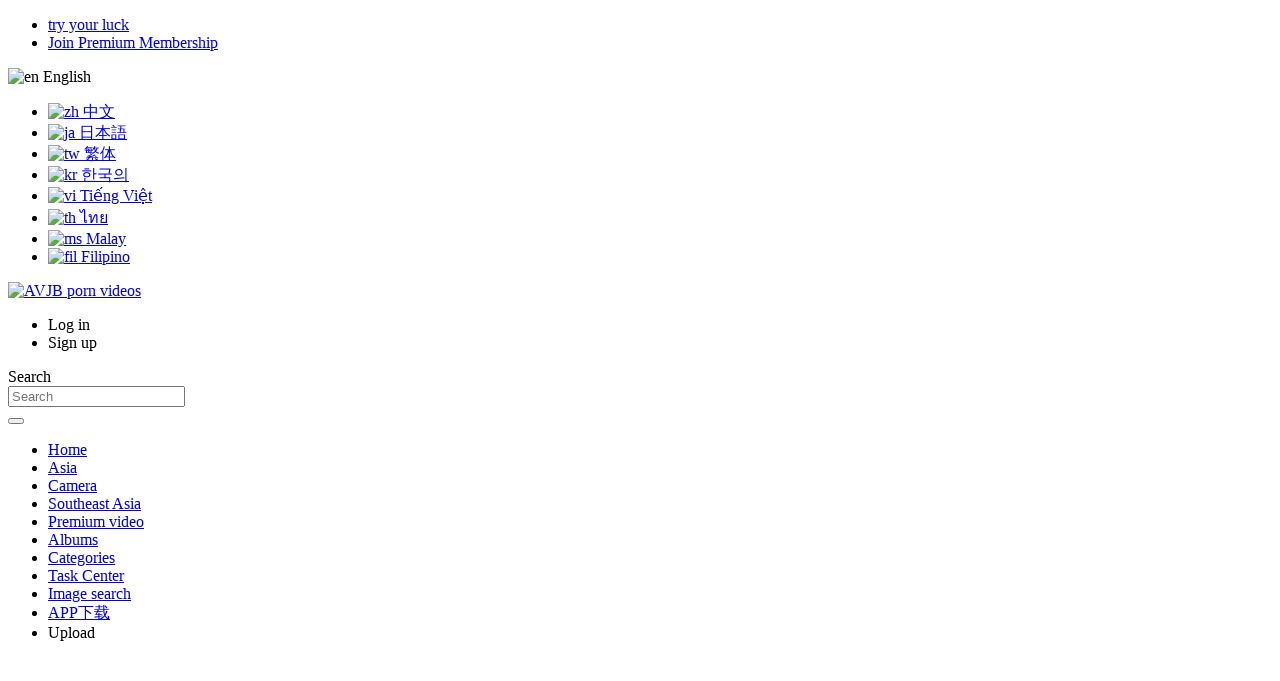

--- FILE ---
content_type: text/html; charset=utf-8
request_url: https://avjb.com/en/tags/ae2e3db28cb4b6d49cd359af76020e99/
body_size: 12543
content:
<!DOCTYPE html>
<html lang="en" prefix="og: http://ogp.me/ns# video: http://ogp.me/ns#video">
<head>
	<title>Videos Tagged with lover</title>
	<meta http-equiv="Content-Type" content="text/html; charset=utf-8"/>
	<meta name="description" content="Lover videos,AVJB has the most complete adult movie library in Asia. Come to AVJB and watch free adult movies."/>
	<meta name="keywords" content="lover ，free porn，porn，porn videos"/>
	<meta content="width=device-width, initial-scale=1.0, maximum-scale=5" name="viewport">
    <meta http-equiv="Cache-Control" content="no-transform" />
    <meta http-equiv="Cache-Control" content="no-siteapp" />
	<link rel="icon" href="/favicon.ico" type="image/x-icon"/>
	<link rel="shortcut icon" href="/favicon.ico" type="image/x-icon"/> 
    <link rel="dns-prefetch" href="https://dm2.avstatic.com/">
<link rel="preconnect" href="https://dm2.avstatic.com">
 <link rel="dns-prefetch" href="https://lvb.rsso2.com">
<link rel="preconnect" href="https://lvb.rsso2.com">
	  <link  href="https://lvb.rsso2.com/static/styles/all-responsive-metal.css" rel="stylesheet" type="text/css"/>
	<link  href="https://lvb.rsso2.com/static/styles/jquery.fancybox-metal.css" rel="stylesheet" type="text/css"/>
		<script>
		var pageContext = {
															loginUrl: 'https://avjb.com/en/login-required/',
			animation: '50' 
		};
	</script>
		<link href="https://avjb.com/en/rss/tags/ae2e3db28cb4b6d49cd359af76020e99/" rel="alternate" type="application/rss+xml"/>
	

    <link href="https://avjb.com/en/tags/ae2e3db28cb4b6d49cd359af76020e99/" rel="canonical"/>
    <meta property="og:url" content="https://avjb.com/en/tags/ae2e3db28cb4b6d49cd359af76020e99/"/>


    
											<link href="https://avjb.com/zh/tags/ae2e3db28cb4b6d49cd359af76020e99/" rel="alternate" hreflang="zh"/>
																				<link href="https://avjb.com/en/tags/ae2e3db28cb4b6d49cd359af76020e99/" rel="alternate" hreflang="en"/>
																				<link href="https://avjb.com/tw/tags/ae2e3db28cb4b6d49cd359af76020e99/" rel="alternate" hreflang="tw"/>
																				<link href="https://avjb.com/ja/tags/ae2e3db28cb4b6d49cd359af76020e99/" rel="alternate" hreflang="ja"/>
																				<link href="https://avjb.com/kr/tags/ae2e3db28cb4b6d49cd359af76020e99/" rel="alternate" hreflang="kr"/>
																				<link href="https://avjb.com/vi/tags/ae2e3db28cb4b6d49cd359af76020e99/" rel="alternate" hreflang="vi"/>
																				<link href="https://avjb.com/th/tags/ae2e3db28cb4b6d49cd359af76020e99/" rel="alternate" hreflang="th"/>
																				<link href="https://avjb.com/ms/tags/ae2e3db28cb4b6d49cd359af76020e99/" rel="alternate" hreflang="ms"/>
																				<link href="https://avjb.com/fil/tags/ae2e3db28cb4b6d49cd359af76020e99/" rel="alternate" hreflang="fil"/>
									
    
		<meta property="og:title" content="AVJB"/>
			<meta property="og:image" content="https://lvb.rsso2.com/contents/other/theme/logo.png"/>
			<meta property="og:description" content="AVJB has the most complete adult movie library in Asia. Come to AVJB and watch free adult movies."/>
				</head>
<body >
<div class="top-links">
	<div class="center-hold">
					<div class="network">
				<strong></strong>
				<ul>
										
						    <li>
       
            <a href="https://avjb.com/en/redirect_random_video.php" target="_blank" rel="external nofollow">try your luck</a>
        
    </li>
    <li>
       
            <a href="https://avjb.com/en/buycard.php" target="_blank" rel="external nofollow">Join Premium Membership</a>
        
    </li>
														</ul>
			</div>
		
<div class="language-holder">
<div class="selected">
										
													<img src="https://lvb.rsso2.com/static/images/flags/us.svg" alt="en">
							<span>English</span>
																
																
																
																
																
																
																
																
																<i class="icon-drop_arrow1"></i>
				</div>
				<ul class="language-drop">
                <li>
                                                                <a href="https://avjb.com/zh/tags/ae2e3db28cb4b6d49cd359af76020e99/">
                        <img src="https://lvb.rsso2.com/static/images/flags/cn.svg" alt="zh">
                        <span>中文</span>
                    </a>
                                    </li>
                <li>
                                                                <a href="https://avjb.com/ja/tags/ae2e3db28cb4b6d49cd359af76020e99/">
                        <img src="https://lvb.rsso2.com/static/images/flags/jp.svg" alt="ja">
                        <span>日本語</span>
                    </a>
                                    </li>
                <li>
                                                                <a href="https://avjb.com/tw/tags/ae2e3db28cb4b6d49cd359af76020e99/">
                        <img src="https://lvb.rsso2.com/static/images/flags/tw.svg" alt="tw">
                        <span>繁体</span>
                    </a>
                                    </li>
                <li>
                                                                <a href="https://avjb.com/kr/tags/ae2e3db28cb4b6d49cd359af76020e99/">
                        <img src="https://lvb.rsso2.com/static/images/flags/kr.svg" alt="kr">
                        <span>한국의</span>
                    </a>
                                    </li>
                <li>
                                                                <a href="https://avjb.com/vi/tags/ae2e3db28cb4b6d49cd359af76020e99/">
                        <img src="https://lvb.rsso2.com/static/images/flags/vi.svg" alt="vi">
                        <span>Tiếng Việt</span>
                    </a>
                                    </li>
                <li>
                                                                <a href="https://avjb.com/th/tags/ae2e3db28cb4b6d49cd359af76020e99/">
                        <img src="https://lvb.rsso2.com/static/images/flags/th.svg" alt="th">
                        <span>ไทย</span>
                    </a>
                                    </li>
                <li>
                                                                <a href="https://avjb.com/ms/tags/ae2e3db28cb4b6d49cd359af76020e99/">
                        <img src="https://lvb.rsso2.com/static/images/flags/ms.svg" alt="ms">
                        <span>Malay</span>
                    </a>
                                    </li>
                <li>
                                                                <a href="https://avjb.com/fil/tags/ae2e3db28cb4b6d49cd359af76020e99/">
                        <img src="https://lvb.rsso2.com/static/images/flags/ph.svg" alt="fil">
                        <span>Filipino</span>
                    </a>
                                    </li>
    
				</ul>
			</div>
			</div>
</div>
<div class="container">
	<div class="header">
		<div class="logo">
			<a href="https://avjb.com/en/">
									<img src="https://lvb.rsso2.com/contents/other/theme/logo.png" height="55px" width="190px" alt="AVJB porn videos">
							</a>
		</div>
				 				<div class="member-links">
									<ul>
					<li><a data-href="https://avjb.com/en/login/" data-fancybox="ajax" class='signup'  rel="nofollow" id="login">Log in</a></li>
						<li><a data-href="https://avjb.com/en/signup/" data-fancybox="ajax" class='signup' rel="nofollow" id="signup">Sign up</a></li>
					</ul>
							</div>
				 <div class="search">
        <form id="search_form" action="https://avjb.com/en/search/" method="get" data-url="https://avjb.com/en/search/%QUERY%/">
            <span class="search-button">Search</span>
            <div class="search-text">
                <input type="text" name="q" placeholder="Search" value=""/>
            </div>
            <div class="search-type">
                <div class="custom-select" id="custom_select">
                    <div class="select-selected">
                        <span class="icon option-videos"></span>
                    </div>
                    <div class="select-items">
                        <div data-value="videos">
                            <span class="icon option-videos"></span>
                        </div>
                        <div data-value="photos">
                            <span class="icon option-photos"></span>
                        </div>
                    </div>
                </div>
            </div>
        </form>
    </div>
		
	</div>
	

	<nav>
				<div class="navigation" >
			<button class="button" aria-label="menu">
				<span class="icon">
					<span class="ico-bar"></span>
					<span class="ico-bar"></span>
					<span class="ico-bar"></span>
				</span>
			</button>
						<ul class="primary">
				<li >
                					<a href="https://avjb.com/en/" id="item1">Home</a>
                    				</li>
				<!-- <li >
					<a href="https://avjb.com/en/new/" id="item2">Latest</a>
				</li> -->
				
				<li>
					<a href="https://avjb.com/en/categories/21c031e02ee6ad29acda82b9625b28ef/" id="item2">Asia</a>
				</li> 
				
				<li>
					<a href="https://avjb.com/en/categories/49f3b2bc1aec44b8a0fc03926ffe7499/" id="item3">Camera</a>
				</li> 
				<!-- <li >
					<a href="https://avjb.com/en/top-rated/" id="item3">Top Rated</a>
				</li> -->
				<!-- <li >
					<a href="https://avjb.com/en/most-popular/" id="item4">Most Viewed</a>
				</li> -->
				<li>
					<a href="https://avjb.com/en/categories/cba2b3bf1b2d7959c9defe5bf2ebd542/" id="item4">Southeast Asia</a>
				</li> 
				<li>
					<a href="https://avjb.com/en/premium/" id="item2">Premium video</a>
				</li> 
									<li >
						<a href="https://avjb.com/en/albums/" id="item5">Albums</a>
					</li>
													<li >
						<a href="https://avjb.com/en/categories/" id="item6">Categories</a>
					</li>
								
				<!--					<li >
						<a href="https://avjb.com/en/models/" id="item8">Models</a>
					</li>
				-->
											<!--	<li class="">
					<a href="https://avjb.com/en/asmrs/" id="item2">ASMR</a>
				</li>-->
				
				<li >
						<a href="https://avjb.com/en/task.php" id="item11">Task Center</a>
					</li>
					 <li >
						<a href="https://avjb.com/en/ai_search/" id="item11" >Image search</a>
					</li>
                         <li >
						<a href="http://npurl.org/DyRZM" id="item11" target="_blank">APP下载</a>
					</li>
															<li class="highlight ">
															<a data-href="https://avjb.com/en/login-required/" rel="nofollow" data-fancybox="ajax">
									<span>
										Upload
									</span>
								</a>
													</li>
												</ul>
			
		</div>
	</nav>
<div class="top-ad"><div class="ad-item">
<a href="https://ent.ykwux.shop/?n=6223box" rel="nofollow" title="Visit our sponsor" target="_blank">
<img class="thumb lazy-load" data-webp="https://imgs.zcxm.xyz/g/538d7ba0de4b11f0a3ac0d992c4db2c6.gif" src="[data-uri]" alt='ad' height="80px" /></a>
</div>
<!--<div class="ad-item" id="ad-placeholder"> </div>--></div>

<div class="content">
	<div class="main-content">
				<div class="main-container">
						<div id="list_videos_common_videos_list">
				
			<div class="headline">
	<h1>			New Videos Tagged with lover			</h1>
	
					<div class="sort">
		<span class="icon type-sort"></span>
		<strong>Latest</strong>
		<ul id="list_videos_common_videos_list_sort_list">
															<li>
				<a data-action="ajax" data-container-id="list_videos_common_videos_list_sort_list" data-block-id="list_videos_common_videos_list"
					data-parameters="sort_by:video_viewed">Most Viewed</a>
			</li>
												<li>
				<a data-action="ajax" data-container-id="list_videos_common_videos_list_sort_list" data-block-id="list_videos_common_videos_list"
					data-parameters="sort_by:rating">Top Rated</a>
			</li>
												<li>
				<a data-action="ajax" data-container-id="list_videos_common_videos_list_sort_list" data-block-id="list_videos_common_videos_list"
					data-parameters="sort_by:duration">Longest</a>
			</li>
												<li>
				<a data-action="ajax" data-container-id="list_videos_common_videos_list_sort_list" data-block-id="list_videos_common_videos_list"
					data-parameters="sort_by:most_commented">Most Commented</a>
			</li>
												<li>
				<a data-action="ajax" data-container-id="list_videos_common_videos_list_sort_list" data-block-id="list_videos_common_videos_list"
					data-parameters="sort_by:most_favourited">Most Favorited</a>
			</li>
								</ul>
	</div>
	
		<div class="sort">
		<span class="icon type-video"></span>
		<strong>
						Videos (178)
					</strong>
		<ul>
						<li><a href="https://avjb.com/en/albums/tags/%DIR%/">Albums
					(1)</a></li>
					</ul>
	</div>
			</div>

<div class="box">
	<div class="list-videos">
		<div class="margin-fix" id="list_videos_common_videos_list_items">
															<div
					class="item premium ">
					<a href="https://avjb.com/en/video/116209/34h/"  title="雪倫高挑歐美巨乳34H超援交妹  為學費兼職鍾點情人  這次竟被大叔強制變態口爆"
						data-rt="1:2c8d63ec93028cf593fa06c9ab7db742:0:116209:1:tag998" >
						<div class="img">
														<img class="thumb lazy-load" src="[data-uri]"
								data-original="https://stat.avstatic.com/cdn1/contents/videos_screenshots/116000/116209/385x233/1.jpg"
								data-webp="https://stat.avstatic.com/cdn1/contents/videos_screenshots/116000/116209/385x233/1.jpg"
								 alt="雪倫高挑歐美巨乳34H超援交妹  為學費兼職鍾點情人  這次竟被大叔強制變態口爆" data-cnt="5"  data-preview="https://avjb.com/en/get_file/4/0dfd8288974ddb8fc5bfb29f634c6dd903fe7f8cf1/116000/116209/116209_preview.mp4/"
								 data-preview="https://avjb.com/en/get_file/4/0dfd8288974ddb8fc5bfb29f634c6dd903fe7f8cf1/116000/116209/116209_preview.mp4/"
								 width="385"
								height="233" />
																					<span class="is-vip"><img src='/static/images/vip1.svg' alt='vip'></img></span>
							
																												<span
								class="ico-fav-0 "
								title="Add to Favorites"
								data-fav-video-id="116209" data-fav-type="0"></span>
														<span
								class="ico-fav-1 "
								title="Watch Later"
								data-fav-video-id="116209" data-fav-type="1"></span>
																																		</div>
						<strong class="title">
														雪倫高挑歐美巨乳34H超援交妹  為學費兼職鍾點情人  這次竟被大叔強制變態口爆
													</strong>
						<div class="wrap">
							<div class="duration">21:05</div>

																					<div
								class="rating positive">
																<span class="rating_circle">
																											
									<svg width="300" viewBox="0 0 220 220" xmlns="http://www.w3.org/2000/svg">
										<g transform="translate(110,110)">
											<circle r="100" class="e-c-base" />
											<g transform="rotate(-90)">
												<circle r="100" class="e-c-progress"
													style="stroke-dasharray: 628.318px;stroke-dashoffset:628.318px" />
											</g>
										</g>
									</svg>
								</span>
																0%
															</div>
						</div>
						<div class="wrap">
																					<div class="added"><em>2 days ago</em></div>
							<div class="views">1.3K</div>
						</div>
					</a>
									</div>
								<div
					class="item private ">
					<a href="https://avjb.com/en/video/115996/51080/"  title="福州超反差初中女老師 家中和光頭情人啪啪流出 (5)"
						data-rt="2:2c8d63ec93028cf593fa06c9ab7db742:0:115996:1:tag998" >
						<div class="img">
														<img class="thumb lazy-load" src="[data-uri]"
								data-original="https://stat.avstatic.com/cdn1/contents/videos_screenshots/115000/115996/385x233/1.jpg"
								data-webp="https://stat.avstatic.com/cdn1/contents/videos_screenshots/115000/115996/385x233/1.jpg"
								 alt="福州超反差初中女老師 家中和光頭情人啪啪流出 (5)" data-cnt="5"  data-preview="https://avjb.com/en/get_file/4/de747f9c395c329ab9d901e43868697b7c0721e694/115000/115996/115996_preview.mp4/"
								 data-preview="https://avjb.com/en/get_file/4/de747f9c395c329ab9d901e43868697b7c0721e694/115000/115996/115996_preview.mp4/"
								 width="385"
								height="233" />
																					<span class="line-private"><span class="ico-private">5</span></span>
							
																												<span
								class="ico-fav-0 "
								title="Add to Favorites"
								data-fav-video-id="115996" data-fav-type="0"></span>
														<span
								class="ico-fav-1 "
								title="Watch Later"
								data-fav-video-id="115996" data-fav-type="1"></span>
																												<span class="is-hd">HD</span>						</div>
						<strong class="title">
														福州超反差初中女老師 家中和光頭情人啪啪流出 (5)
													</strong>
						<div class="wrap">
							<div class="duration">6:49</div>

																					<div
								class="rating positive">
																<span class="rating_circle">
																											
									<svg width="300" viewBox="0 0 220 220" xmlns="http://www.w3.org/2000/svg">
										<g transform="translate(110,110)">
											<circle r="100" class="e-c-base" />
											<g transform="rotate(-90)">
												<circle r="100" class="e-c-progress"
													style="stroke-dasharray: 628.318px;stroke-dashoffset:628.318px" />
											</g>
										</g>
									</svg>
								</span>
																0%
															</div>
						</div>
						<div class="wrap">
																					<div class="added"><em>4 days ago</em></div>
							<div class="views">426</div>
						</div>
					</a>
									</div>
								<div
					class="item private ">
					<a href="https://avjb.com/en/video/115995/41364/"  title="福州超反差初中女老師 家中和光頭情人啪啪流出 (4)"
						data-rt="3:2c8d63ec93028cf593fa06c9ab7db742:0:115995:1:tag998" >
						<div class="img">
														<img class="thumb lazy-load" src="[data-uri]"
								data-original="https://stat.avstatic.com/cdn1/contents/videos_screenshots/115000/115995/385x233/3.jpg"
								data-webp="https://stat.avstatic.com/cdn1/contents/videos_screenshots/115000/115995/385x233/3.jpg"
								 alt="福州超反差初中女老師 家中和光頭情人啪啪流出 (4)" data-cnt="5"  data-preview="https://avjb.com/en/get_file/4/6574927867111505455ffce3030476c2d67d394344/115000/115995/115995_preview.mp4/"
								 data-preview="https://avjb.com/en/get_file/4/6574927867111505455ffce3030476c2d67d394344/115000/115995/115995_preview.mp4/"
								 width="385"
								height="233" />
																					<span class="line-private"><span class="ico-private">5</span></span>
							
																												<span
								class="ico-fav-0 "
								title="Add to Favorites"
								data-fav-video-id="115995" data-fav-type="0"></span>
														<span
								class="ico-fav-1 "
								title="Watch Later"
								data-fav-video-id="115995" data-fav-type="1"></span>
																												<span class="is-hd">HD</span>						</div>
						<strong class="title">
														福州超反差初中女老師 家中和光頭情人啪啪流出 (4)
													</strong>
						<div class="wrap">
							<div class="duration">7:40</div>

																					<div
								class="rating positive">
																<span class="rating_circle">
																											
									<svg width="300" viewBox="0 0 220 220" xmlns="http://www.w3.org/2000/svg">
										<g transform="translate(110,110)">
											<circle r="100" class="e-c-base" />
											<g transform="rotate(-90)">
												<circle r="100" class="e-c-progress"
													style="stroke-dasharray: 628.318px;stroke-dashoffset:628.318px" />
											</g>
										</g>
									</svg>
								</span>
																0%
															</div>
						</div>
						<div class="wrap">
																					<div class="added"><em>5 days ago</em></div>
							<div class="views">598</div>
						</div>
					</a>
									</div>
								<div
					class="item private ">
					<a href="https://avjb.com/en/video/115994/31894/"  title="福州超反差初中女老師 家中和光頭情人啪啪流出 (3)"
						data-rt="4:2c8d63ec93028cf593fa06c9ab7db742:0:115994:1:tag998" >
						<div class="img">
														<img class="thumb lazy-load" src="[data-uri]"
								data-original="https://stat.avstatic.com/cdn1/contents/videos_screenshots/115000/115994/385x233/3.jpg"
								data-webp="https://stat.avstatic.com/cdn1/contents/videos_screenshots/115000/115994/385x233/3.jpg"
								 alt="福州超反差初中女老師 家中和光頭情人啪啪流出 (3)" data-cnt="5"  data-preview="https://avjb.com/en/get_file/4/1877eb14a1342f4c1f80ae7f733cecaa5b42e406d9/115000/115994/115994_preview.mp4/"
								 data-preview="https://avjb.com/en/get_file/4/1877eb14a1342f4c1f80ae7f733cecaa5b42e406d9/115000/115994/115994_preview.mp4/"
								 width="385"
								height="233" />
																					<span class="line-private"><span class="ico-private">5</span></span>
							
																												<span
								class="ico-fav-0 "
								title="Add to Favorites"
								data-fav-video-id="115994" data-fav-type="0"></span>
														<span
								class="ico-fav-1 "
								title="Watch Later"
								data-fav-video-id="115994" data-fav-type="1"></span>
																												<span class="is-hd">HD</span>						</div>
						<strong class="title">
														福州超反差初中女老師 家中和光頭情人啪啪流出 (3)
													</strong>
						<div class="wrap">
							<div class="duration">13:22</div>

																					<div
								class="rating positive">
																<span class="rating_circle">
																											
									<svg width="300" viewBox="0 0 220 220" xmlns="http://www.w3.org/2000/svg">
										<g transform="translate(110,110)">
											<circle r="100" class="e-c-base" />
											<g transform="rotate(-90)">
												<circle r="100" class="e-c-progress"
													style="stroke-dasharray: 628.318px;stroke-dashoffset:628.318px" />
											</g>
										</g>
									</svg>
								</span>
																0%
															</div>
						</div>
						<div class="wrap">
																					<div class="added"><em>6 days ago</em></div>
							<div class="views">155</div>
						</div>
					</a>
									</div>
								<div
					class="item private ">
					<a href="https://avjb.com/en/video/115993/22916/"  title="福州超反差初中女老師 家中和光頭情人啪啪流出 (2)"
						data-rt="5:2c8d63ec93028cf593fa06c9ab7db742:0:115993:1:tag998" >
						<div class="img">
														<img class="thumb lazy-load" src="[data-uri]"
								data-original="https://stat.avstatic.com/cdn1/contents/videos_screenshots/115000/115993/385x233/3.jpg"
								data-webp="https://stat.avstatic.com/cdn1/contents/videos_screenshots/115000/115993/385x233/3.jpg"
								 alt="福州超反差初中女老師 家中和光頭情人啪啪流出 (2)" data-cnt="5"  data-preview="https://avjb.com/en/get_file/4/3677fcf8beb24e15e77f8af8c94eaeb0f5ee6c5210/115000/115993/115993_preview.mp4/"
								 data-preview="https://avjb.com/en/get_file/4/3677fcf8beb24e15e77f8af8c94eaeb0f5ee6c5210/115000/115993/115993_preview.mp4/"
								 width="385"
								height="233" />
																					<span class="line-private"><span class="ico-private">5</span></span>
							
																												<span
								class="ico-fav-0 "
								title="Add to Favorites"
								data-fav-video-id="115993" data-fav-type="0"></span>
														<span
								class="ico-fav-1 "
								title="Watch Later"
								data-fav-video-id="115993" data-fav-type="1"></span>
																												<span class="is-hd">HD</span>						</div>
						<strong class="title">
														福州超反差初中女老師 家中和光頭情人啪啪流出 (2)
													</strong>
						<div class="wrap">
							<div class="duration">15:27</div>

																					<div
								class="rating positive">
																<span class="rating_circle">
																											
									<svg width="300" viewBox="0 0 220 220" xmlns="http://www.w3.org/2000/svg">
										<g transform="translate(110,110)">
											<circle r="100" class="e-c-base" />
											<g transform="rotate(-90)">
												<circle r="100" class="e-c-progress"
													style="stroke-dasharray: 628.318px;stroke-dashoffset:628.318px" />
											</g>
										</g>
									</svg>
								</span>
																0%
															</div>
						</div>
						<div class="wrap">
																					<div class="added"><em>1 week ago</em></div>
							<div class="views">121</div>
						</div>
					</a>
									</div>
								<div
					class="item private ">
					<a href="https://avjb.com/en/video/115992/13511/"  title="福州超反差初中女老師 家中和光頭情人啪啪流出 (1)"
						data-rt="6:2c8d63ec93028cf593fa06c9ab7db742:0:115992:1:tag998" >
						<div class="img">
														<img class="thumb lazy-load" src="[data-uri]"
								data-original="https://stat.avstatic.com/cdn1/contents/videos_screenshots/115000/115992/385x233/1.jpg"
								data-webp="https://stat.avstatic.com/cdn1/contents/videos_screenshots/115000/115992/385x233/1.jpg"
								 alt="福州超反差初中女老師 家中和光頭情人啪啪流出 (1)" data-cnt="5"  data-preview="https://avjb.com/en/get_file/4/530ceb7e81be183872d0cc4dfb625149ac436d52d2/115000/115992/115992_preview.mp4/"
								 data-preview="https://avjb.com/en/get_file/4/530ceb7e81be183872d0cc4dfb625149ac436d52d2/115000/115992/115992_preview.mp4/"
								 width="385"
								height="233" />
																					<span class="line-private"><span class="ico-private">5</span></span>
							
																												<span
								class="ico-fav-0 "
								title="Add to Favorites"
								data-fav-video-id="115992" data-fav-type="0"></span>
														<span
								class="ico-fav-1 "
								title="Watch Later"
								data-fav-video-id="115992" data-fav-type="1"></span>
																												<span class="is-hd">HD</span>						</div>
						<strong class="title">
														福州超反差初中女老師 家中和光頭情人啪啪流出 (1)
													</strong>
						<div class="wrap">
							<div class="duration">17:12</div>

																					<div
								class="rating positive">
																<span class="rating_circle">
																											
									<svg width="300" viewBox="0 0 220 220" xmlns="http://www.w3.org/2000/svg">
										<g transform="translate(110,110)">
											<circle r="100" class="e-c-base" />
											<g transform="rotate(-90)">
												<circle r="100" class="e-c-progress"
													style="stroke-dasharray: 628.318px;stroke-dashoffset:628.318px" />
											</g>
										</g>
									</svg>
								</span>
																0%
															</div>
						</div>
						<div class="wrap">
																					<div class="added"><em>1 week ago</em></div>
							<div class="views">203</div>
						</div>
					</a>
									</div>
								<div
					class="item private ">
					<a href="https://avjb.com/en/video/114866/cb05c791b54848a270a0b20bbcffce3f/"  title="肉臀果兒_瑜伽褲人妻欺騙老公去健身，實則私會情人"
						data-rt="7:2c8d63ec93028cf593fa06c9ab7db742:0:114866:1:tag998" >
						<div class="img">
														<img class="thumb lazy-load" src="[data-uri]"
								data-original="https://stat.avstatic.com/cdn1/contents/videos_screenshots/114000/114866/385x233/5.jpg"
								data-webp="https://stat.avstatic.com/cdn1/contents/videos_screenshots/114000/114866/385x233/5.jpg"
								 alt="肉臀果兒_瑜伽褲人妻欺騙老公去健身，實則私會情人" data-cnt="5"  data-preview="https://avjb.com/en/get_file/4/330be0a2072953f280b9612c9e362995a5aa759d87/114000/114866/114866_preview.mp4/"
								 data-preview="https://avjb.com/en/get_file/4/330be0a2072953f280b9612c9e362995a5aa759d87/114000/114866/114866_preview.mp4/"
								 width="385"
								height="233" />
																					<span class="line-private"><span class="ico-private">5</span></span>
							
																												<span
								class="ico-fav-0 "
								title="Add to Favorites"
								data-fav-video-id="114866" data-fav-type="0"></span>
														<span
								class="ico-fav-1 "
								title="Watch Later"
								data-fav-video-id="114866" data-fav-type="1"></span>
																												<span class="is-hd">HD</span>						</div>
						<strong class="title">
														肉臀果兒_瑜伽褲人妻欺騙老公去健身，實則私會情人
													</strong>
						<div class="wrap">
							<div class="duration">25:17</div>

																					<div
								class="rating positive">
																<span class="rating_circle">
																											
									<svg width="300" viewBox="0 0 220 220" xmlns="http://www.w3.org/2000/svg">
										<g transform="translate(110,110)">
											<circle r="100" class="e-c-base" />
											<g transform="rotate(-90)">
												<circle r="100" class="e-c-progress"
													style="stroke-dasharray: 628.318px;stroke-dashoffset:628.318px" />
											</g>
										</g>
									</svg>
								</span>
																0%
															</div>
						</div>
						<div class="wrap">
																					<div class="added"><em>3 weeks ago</em></div>
							<div class="views">1.1K</div>
						</div>
					</a>
									</div>
								<div
					class="item private ">
					<a href="https://avjb.com/en/video/114443/22857/"  title="Twitter influencer with a beautiful buttock, &quot;Meat Butt Guo&#39;er,&quot; secretly met with her lover behind her husband&#39;s back. She was wearing sexy lingerie bought by her lover and was fucked until her legs went weak. She was also ejaculated inside her. (2)"
						data-rt="8:2c8d63ec93028cf593fa06c9ab7db742:0:114443:1:tag998" >
						<div class="img">
														<img class="thumb lazy-load" src="[data-uri]"
								data-original="https://stat.avstatic.com/cdn1/contents/videos_screenshots/114000/114443/385x233/3.jpg"
								data-webp="https://stat.avstatic.com/cdn1/contents/videos_screenshots/114000/114443/385x233/3.jpg"
								 alt="Twitter influencer with a beautiful buttock, &quot;Meat Butt Guo&#39;er,&quot; secretly met with her lover behind her husband&#39;s back. She was wearing sexy lingerie bought by her lover and was fucked until her legs went weak. She was also ejaculated inside her. (2)" data-cnt="5"  data-preview="https://avjb.com/en/get_file/4/9c098f9609a28f435164ff0ccf4a0b03ecc3c03171/114000/114443/114443_preview.mp4/"
								 data-preview="https://avjb.com/en/get_file/4/9c098f9609a28f435164ff0ccf4a0b03ecc3c03171/114000/114443/114443_preview.mp4/"
								 width="385"
								height="233" />
																					<span class="line-private"><span class="ico-private">5</span></span>
							
																												<span
								class="ico-fav-0 "
								title="Add to Favorites"
								data-fav-video-id="114443" data-fav-type="0"></span>
														<span
								class="ico-fav-1 "
								title="Watch Later"
								data-fav-video-id="114443" data-fav-type="1"></span>
																												<span class="is-hd">HD</span>						</div>
						<strong class="title">
														Twitter influencer with a beautiful buttock, &quot;Meat Butt Guo&#39;er,&quot; sec...
													</strong>
						<div class="wrap">
							<div class="duration">13:01</div>

																					<div
								class="rating positive">
																<span class="rating_circle">
																											
									<svg width="300" viewBox="0 0 220 220" xmlns="http://www.w3.org/2000/svg">
										<g transform="translate(110,110)">
											<circle r="100" class="e-c-base" />
											<g transform="rotate(-90)">
												<circle r="100" class="e-c-progress"
													style="stroke-dasharray: 628.318px;stroke-dashoffset:628.318px" />
											</g>
										</g>
									</svg>
								</span>
																0%
															</div>
						</div>
						<div class="wrap">
																					<div class="added"><em>1 month ago</em></div>
							<div class="views">420</div>
						</div>
					</a>
									</div>
								<div
					class="item private ">
					<a href="https://avjb.com/en/video/114442/13455/"  title="Twitter influencer with a beautiful buttock, &quot;Meat Butt Guo&#39;er,&quot; secretly met with her lover behind her husband&#39;s back. She was wearing sexy lingerie bought by her lover and was fucked until her legs went weak. She was also ejaculated inside her. (1)"
						data-rt="9:2c8d63ec93028cf593fa06c9ab7db742:0:114442:1:tag998" >
						<div class="img">
														<img class="thumb lazy-load" src="[data-uri]"
								data-original="https://stat.avstatic.com/cdn1/contents/videos_screenshots/114000/114442/385x233/2.jpg"
								data-webp="https://stat.avstatic.com/cdn1/contents/videos_screenshots/114000/114442/385x233/2.jpg"
								 alt="Twitter influencer with a beautiful buttock, &quot;Meat Butt Guo&#39;er,&quot; secretly met with her lover behind her husband&#39;s back. She was wearing sexy lingerie bought by her lover and was fucked until her legs went weak. She was also ejaculated inside her. (1)" data-cnt="5"  data-preview="https://avjb.com/en/get_file/4/4206590080cd9212014b391558937be0a9a195df43/114000/114442/114442_preview.mp4/"
								 data-preview="https://avjb.com/en/get_file/4/4206590080cd9212014b391558937be0a9a195df43/114000/114442/114442_preview.mp4/"
								 width="385"
								height="233" />
																					<span class="line-private"><span class="ico-private">5</span></span>
							
																												<span
								class="ico-fav-0 "
								title="Add to Favorites"
								data-fav-video-id="114442" data-fav-type="0"></span>
														<span
								class="ico-fav-1 "
								title="Watch Later"
								data-fav-video-id="114442" data-fav-type="1"></span>
																												<span class="is-hd">HD</span>						</div>
						<strong class="title">
														Twitter influencer with a beautiful buttock, &quot;Meat Butt Guo&#39;er,&quot; sec...
													</strong>
						<div class="wrap">
							<div class="duration">12:26</div>

																					<div
								class="rating positive">
																<span class="rating_circle">
																											
									<svg width="300" viewBox="0 0 220 220" xmlns="http://www.w3.org/2000/svg">
										<g transform="translate(110,110)">
											<circle r="100" class="e-c-base" />
											<g transform="rotate(-90)">
												<circle r="100" class="e-c-progress"
													style="stroke-dasharray: 628.318px;stroke-dashoffset:628.318px" />
											</g>
										</g>
									</svg>
								</span>
																0%
															</div>
						</div>
						<div class="wrap">
																					<div class="added"><em>1 month ago</em></div>
							<div class="views">247</div>
						</div>
					</a>
									</div>
								<div
					class="item private ">
					<a href="https://avjb.com/en/video/112258/babc41638becf4b6b2a4073f36d28166/"  title="Li Ya&#39;s &quot;Threesome Wife and Lover&quot; One Man and Two Pussies Licking One Cock"
						data-rt="10:2c8d63ec93028cf593fa06c9ab7db742:0:112258:1:tag998" >
						<div class="img">
														<img class="thumb lazy-load" src="[data-uri]"
								data-original="https://stat.avstatic.com/cdn1/contents/videos_screenshots/112000/112258/385x233/5.jpg"
								data-webp="https://stat.avstatic.com/cdn1/contents/videos_screenshots/112000/112258/385x233/5.jpg"
								 alt="Li Ya&#39;s &quot;Threesome Wife and Lover&quot; One Man and Two Pussies Licking One Cock" data-cnt="5"  data-preview="https://avjb.com/en/get_file/4/636a8627a05dfdd6ef32a8a6e2cf4479267fc591f4/112000/112258/112258_preview.mp4/"
								 data-preview="https://avjb.com/en/get_file/4/636a8627a05dfdd6ef32a8a6e2cf4479267fc591f4/112000/112258/112258_preview.mp4/"
								 width="385"
								height="233" />
																					<span class="line-private"><span class="ico-private">5</span></span>
							
																												<span
								class="ico-fav-0 "
								title="Add to Favorites"
								data-fav-video-id="112258" data-fav-type="0"></span>
														<span
								class="ico-fav-1 "
								title="Watch Later"
								data-fav-video-id="112258" data-fav-type="1"></span>
																												<span class="is-hd">HD</span>						</div>
						<strong class="title">
														Li Ya&#39;s &quot;Threesome Wife and Lover&quot; One Man and Two Pussies Licking O...
													</strong>
						<div class="wrap">
							<div class="duration">14:32</div>

																					<div
								class="rating positive">
																<span class="rating_circle">
																											
									<svg width="300" viewBox="0 0 220 220" xmlns="http://www.w3.org/2000/svg">
										<g transform="translate(110,110)">
											<circle r="100" class="e-c-base" />
											<g transform="rotate(-90)">
												<circle r="100" class="e-c-progress"
													style="stroke-dasharray: 628.318px;stroke-dashoffset:628.318px" />
											</g>
										</g>
									</svg>
								</span>
																0%
															</div>
						</div>
						<div class="wrap">
																					<div class="added"><em>2 months ago</em></div>
							<div class="views">1.0K</div>
						</div>
					</a>
									</div>
								<div
					class="item private ">
					<a href="https://avjb.com/en/video/110521/91vcrd-c/"  title="91VCRD Mr. and Miss C&#39;s &quot;It&#39;s Not Too Late for Lovers&quot; belated Valentine&#39;s Day work, sexy black skirt and stockings uniform, attack speed bonus!"
						data-rt="11:2c8d63ec93028cf593fa06c9ab7db742:0:110521:1:tag998" >
						<div class="img">
														<img class="thumb lazy-load" src="[data-uri]"
								data-original="https://stat.avstatic.com/cdn1/contents/videos_screenshots/110000/110521/385x233/1.jpg"
								data-webp="https://stat.avstatic.com/cdn1/contents/videos_screenshots/110000/110521/385x233/1.jpg"
								 alt="91VCRD Mr. and Miss C&#39;s &quot;It&#39;s Not Too Late for Lovers&quot; belated Valentine&#39;s Day work, sexy black skirt and stockings uniform, attack speed bonus!" data-cnt="5"  data-preview="https://avjb.com/en/get_file/4/a6045f90e873287bedb3954fa56c150255e32a50c5/110000/110521/110521_preview.mp4/"
								 data-preview="https://avjb.com/en/get_file/4/a6045f90e873287bedb3954fa56c150255e32a50c5/110000/110521/110521_preview.mp4/"
								 width="385"
								height="233" />
																					<span class="line-private"><span class="ico-private">5</span></span>
							
																												<span
								class="ico-fav-0 "
								title="Add to Favorites"
								data-fav-video-id="110521" data-fav-type="0"></span>
														<span
								class="ico-fav-1 "
								title="Watch Later"
								data-fav-video-id="110521" data-fav-type="1"></span>
																												<span class="is-hd">HD</span>						</div>
						<strong class="title">
														91VCRD Mr. and Miss C&#39;s &quot;It&#39;s Not Too Late for Lovers&quot; belated V...
													</strong>
						<div class="wrap">
							<div class="duration">18:02</div>

																					<div
								class="rating positive">
																<span class="rating_circle">
																											
									<svg width="300" viewBox="0 0 220 220" xmlns="http://www.w3.org/2000/svg">
										<g transform="translate(110,110)">
											<circle r="100" class="e-c-base" />
											<g transform="rotate(-90)">
												<circle r="100" class="e-c-progress"
													style="stroke-dasharray: 628.318px;stroke-dashoffset:628.318px" />
											</g>
										</g>
									</svg>
								</span>
																0%
															</div>
						</div>
						<div class="wrap">
																					<div class="added"><em>3 months ago</em></div>
							<div class="views">2.7K</div>
						</div>
					</a>
									</div>
								<div
					class="item premium ">
					<a href="https://avjb.com/en/video/110863/909a5b802ccf5116d4bd4c98d2fbe079/"  title="Internet celebrity top white tiger welfare Ji [First Love Xiao An] Canaan&#39;s Valentine&#39;s Day service_I&#39;ll give you a massage below"
						data-rt="12:2c8d63ec93028cf593fa06c9ab7db742:0:110863:1:tag998" >
						<div class="img">
														<img class="thumb lazy-load" src="[data-uri]"
								data-original="https://stat.avstatic.com/cdn1/contents/videos_screenshots/110000/110863/385x233/3.jpg"
								data-webp="https://stat.avstatic.com/cdn1/contents/videos_screenshots/110000/110863/385x233/3.jpg"
								 alt="Internet celebrity top white tiger welfare Ji [First Love Xiao An] Canaan&#39;s Valentine&#39;s Day service_I&#39;ll give you a massage below" data-cnt="5"  data-preview="https://avjb.com/en/get_file/4/fe1dd61f3636aaaeda50863e9b44fd35c9695447fb/110000/110863/110863_preview.mp4/"
								 data-preview="https://avjb.com/en/get_file/4/fe1dd61f3636aaaeda50863e9b44fd35c9695447fb/110000/110863/110863_preview.mp4/"
								 width="385"
								height="233" />
																					<span class="is-vip"><img src='/static/images/vip1.svg' alt='vip'></img></span>
							
																												<span
								class="ico-fav-0 "
								title="Add to Favorites"
								data-fav-video-id="110863" data-fav-type="0"></span>
														<span
								class="ico-fav-1 "
								title="Watch Later"
								data-fav-video-id="110863" data-fav-type="1"></span>
																												<span class="is-hd">HD</span>						</div>
						<strong class="title">
														Internet celebrity top white tiger welfare Ji [First Love Xiao An] Canaan&#39;s Va...
													</strong>
						<div class="wrap">
							<div class="duration">17:21</div>

																					<div
								class="rating positive">
																<span class="rating_circle">
																											
									<svg width="300" viewBox="0 0 220 220" xmlns="http://www.w3.org/2000/svg">
										<g transform="translate(110,110)">
											<circle r="100" class="e-c-base" />
											<g transform="rotate(-90)">
												<circle r="100" class="e-c-progress"
													style="stroke-dasharray: 628.318px;stroke-dashoffset:0px" />
											</g>
										</g>
									</svg>
								</span>
																100%
															</div>
						</div>
						<div class="wrap">
																					<div class="added"><em>3 months ago</em></div>
							<div class="views">487</div>
						</div>
					</a>
									</div>
								<div
					class="item private ">
					<a href="https://avjb.com/en/video/109745/4f23c9eb70d863896cda6176b1cd8bc7/"  title="Sun Yulei&#39;s deep collapse, the black face contrast bitch public toilet theme series! Lei Lei sow&#39;s Valentine&#39;s Day collapse! Completely reduced to a plaything for sexual release!"
						data-rt="13:2c8d63ec93028cf593fa06c9ab7db742:0:109745:1:tag998" >
						<div class="img">
														<img class="thumb lazy-load" src="[data-uri]"
								data-original="https://stat.avstatic.com/cdn1/contents/videos_screenshots/109000/109745/385x233/4.jpg"
								data-webp="https://stat.avstatic.com/cdn1/contents/videos_screenshots/109000/109745/385x233/4.jpg"
								 alt="Sun Yulei&#39;s deep collapse, the black face contrast bitch public toilet theme series! Lei Lei sow&#39;s Valentine&#39;s Day collapse! Completely reduced to a plaything for sexual release!" data-cnt="5"  data-preview="https://avjb.com/en/get_file/4/86068243562daa11c3f19a7b2f61ded10a545dfa63/109000/109745/109745_preview.mp4/"
								 data-preview="https://avjb.com/en/get_file/4/86068243562daa11c3f19a7b2f61ded10a545dfa63/109000/109745/109745_preview.mp4/"
								 width="385"
								height="233" />
																					<span class="line-private"><span class="ico-private">5</span></span>
							
																												<span
								class="ico-fav-0 "
								title="Add to Favorites"
								data-fav-video-id="109745" data-fav-type="0"></span>
														<span
								class="ico-fav-1 "
								title="Watch Later"
								data-fav-video-id="109745" data-fav-type="1"></span>
																												<span class="is-hd">HD</span>						</div>
						<strong class="title">
														Sun Yulei&#39;s deep collapse, the black face contrast bitch public toilet theme s...
													</strong>
						<div class="wrap">
							<div class="duration">18:13</div>

																					<div
								class="rating positive">
																<span class="rating_circle">
																											
									<svg width="300" viewBox="0 0 220 220" xmlns="http://www.w3.org/2000/svg">
										<g transform="translate(110,110)">
											<circle r="100" class="e-c-base" />
											<g transform="rotate(-90)">
												<circle r="100" class="e-c-progress"
													style="stroke-dasharray: 628.318px;stroke-dashoffset:0px" />
											</g>
										</g>
									</svg>
								</span>
																100%
															</div>
						</div>
						<div class="wrap">
																					<div class="added"><em>4 months ago</em></div>
							<div class="views">2.2K</div>
						</div>
					</a>
									</div>
								<div
					class="item private ">
					<a href="https://avjb.com/en/video/109714/0e062db082fce94562e3ba61910a5f30/"  title="Fox is not a demon - Valentine&#39;s Day to overtime husband wearing a green hat coquettish young woman and ex-husband passionate sex"
						data-rt="14:2c8d63ec93028cf593fa06c9ab7db742:0:109714:1:tag998" >
						<div class="img">
														<img class="thumb lazy-load" src="[data-uri]"
								data-original="https://stat.avstatic.com/cdn1/contents/videos_screenshots/109000/109714/385x233/2.jpg"
								data-webp="https://stat.avstatic.com/cdn1/contents/videos_screenshots/109000/109714/385x233/2.jpg"
								 alt="Fox is not a demon - Valentine&#39;s Day to overtime husband wearing a green hat coquettish young woman and ex-husband passionate sex" data-cnt="5"  data-preview="https://avjb.com/en/get_file/4/0e124d7bb5fdfc0957c60bc24c6c6ab19dc33382e6/109000/109714/109714_preview.mp4/"
								 data-preview="https://avjb.com/en/get_file/4/0e124d7bb5fdfc0957c60bc24c6c6ab19dc33382e6/109000/109714/109714_preview.mp4/"
								 width="385"
								height="233" />
																					<span class="line-private"><span class="ico-private">5</span></span>
							
																												<span
								class="ico-fav-0 "
								title="Add to Favorites"
								data-fav-video-id="109714" data-fav-type="0"></span>
														<span
								class="ico-fav-1 "
								title="Watch Later"
								data-fav-video-id="109714" data-fav-type="1"></span>
																												<span class="is-hd">HD</span>						</div>
						<strong class="title">
														Fox is not a demon - Valentine&#39;s Day to overtime husband wearing a green hat c...
													</strong>
						<div class="wrap">
							<div class="duration">30:46</div>

																					<div
								class="rating positive">
																<span class="rating_circle">
																											
									<svg width="300" viewBox="0 0 220 220" xmlns="http://www.w3.org/2000/svg">
										<g transform="translate(110,110)">
											<circle r="100" class="e-c-base" />
											<g transform="rotate(-90)">
												<circle r="100" class="e-c-progress"
													style="stroke-dasharray: 628.318px;stroke-dashoffset:0px" />
											</g>
										</g>
									</svg>
								</span>
																100%
															</div>
						</div>
						<div class="wrap">
																					<div class="added"><em>4 months ago</em></div>
							<div class="views">2.7K</div>
						</div>
					</a>
									</div>
								<div
					class="item private ">
					<a href="https://avjb.com/en/video/109718/md-0357/"  title="Li Zhiyan Xinqing &quot;Qixi Lovers Double Pussy Attack-Two Girlfriends Join Forces to Drain Semen-MD-0357&quot;"
						data-rt="15:2c8d63ec93028cf593fa06c9ab7db742:0:109718:1:tag998" >
						<div class="img">
														<img class="thumb lazy-load" src="[data-uri]"
								data-original="https://stat.avstatic.com/cdn1/contents/videos_screenshots/109000/109718/385x233/4.jpg"
								data-webp="https://stat.avstatic.com/cdn1/contents/videos_screenshots/109000/109718/385x233/4.jpg"
								 alt="Li Zhiyan Xinqing &quot;Qixi Lovers Double Pussy Attack-Two Girlfriends Join Forces to Drain Semen-MD-0357&quot;" data-cnt="5"  data-preview="https://avjb.com/en/get_file/4/a3e40aed9b070b22fdbab2cd6b854f9722c45fa0fe/109000/109718/109718_preview.mp4/"
								 data-preview="https://avjb.com/en/get_file/4/a3e40aed9b070b22fdbab2cd6b854f9722c45fa0fe/109000/109718/109718_preview.mp4/"
								 width="385"
								height="233" />
																					<span class="line-private"><span class="ico-private">5</span></span>
							
																												<span
								class="ico-fav-0 "
								title="Add to Favorites"
								data-fav-video-id="109718" data-fav-type="0"></span>
														<span
								class="ico-fav-1 "
								title="Watch Later"
								data-fav-video-id="109718" data-fav-type="1"></span>
																												<span class="is-hd">HD</span>						</div>
						<strong class="title">
														Li Zhiyan Xinqing &quot;Qixi Lovers Double Pussy Attack-Two Girlfriends Join Force...
													</strong>
						<div class="wrap">
							<div class="duration">45:22</div>

																					<div
								class="rating positive">
																<span class="rating_circle">
																											
									<svg width="300" viewBox="0 0 220 220" xmlns="http://www.w3.org/2000/svg">
										<g transform="translate(110,110)">
											<circle r="100" class="e-c-base" />
											<g transform="rotate(-90)">
												<circle r="100" class="e-c-progress"
													style="stroke-dasharray: 628.318px;stroke-dashoffset:213.62812px" />
											</g>
										</g>
									</svg>
								</span>
																66%
															</div>
						</div>
						<div class="wrap">
																					<div class="added"><em>4 months ago</em></div>
							<div class="views">5.2K</div>
						</div>
					</a>
									</div>
								<div
					class="item private ">
					<a href="https://avjb.com/en/video/109550/3p-part-2/"  title="Cock Club Valentine&#39;s Day Romantic 3P Special Goddess Zhixuan Doesn&#39;t Want Chocolate, Just Wants to Be Fucked Until She&#39;s Exhausted PART 2"
						data-rt="16:2c8d63ec93028cf593fa06c9ab7db742:0:109550:1:tag998" >
						<div class="img">
														<img class="thumb lazy-load" src="[data-uri]"
								data-original="https://stat.avstatic.com/cdn1/contents/videos_screenshots/109000/109550/385x233/2.jpg"
								data-webp="https://stat.avstatic.com/cdn1/contents/videos_screenshots/109000/109550/385x233/2.jpg"
								 alt="Cock Club Valentine&#39;s Day Romantic 3P Special Goddess Zhixuan Doesn&#39;t Want Chocolate, Just Wants to Be Fucked Until She&#39;s Exhausted PART 2" data-cnt="5"  data-preview="https://avjb.com/en/get_file/4/024711b899892cc17ea0ef188810eb68da7991980b/109000/109550/109550_preview.mp4/"
								 data-preview="https://avjb.com/en/get_file/4/024711b899892cc17ea0ef188810eb68da7991980b/109000/109550/109550_preview.mp4/"
								 width="385"
								height="233" />
																					<span class="line-private"><span class="ico-private">5</span></span>
							
																												<span
								class="ico-fav-0 "
								title="Add to Favorites"
								data-fav-video-id="109550" data-fav-type="0"></span>
														<span
								class="ico-fav-1 "
								title="Watch Later"
								data-fav-video-id="109550" data-fav-type="1"></span>
																												<span class="is-hd">HD</span>						</div>
						<strong class="title">
														Cock Club Valentine&#39;s Day Romantic 3P Special Goddess Zhixuan Doesn&#39;t Want...
													</strong>
						<div class="wrap">
							<div class="duration">49:29</div>

																					<div
								class="rating positive">
																<span class="rating_circle">
																											
									<svg width="300" viewBox="0 0 220 220" xmlns="http://www.w3.org/2000/svg">
										<g transform="translate(110,110)">
											<circle r="100" class="e-c-base" />
											<g transform="rotate(-90)">
												<circle r="100" class="e-c-progress"
													style="stroke-dasharray: 628.318px;stroke-dashoffset:628.318px" />
											</g>
										</g>
									</svg>
								</span>
																0%
															</div>
						</div>
						<div class="wrap">
																					<div class="added"><em>4 months ago</em></div>
							<div class="views">865</div>
						</div>
					</a>
									</div>
								<div
					class="item private ">
					<a href="https://avjb.com/en/video/109549/3p-part-1/"  title="Cock Club Valentine&#39;s Day Romantic 3P Special Goddess Zhixuan Doesn&#39;t Want Chocolate, Just Wants to Be Fucked Until She&#39;s Exhausted PART.1"
						data-rt="17:2c8d63ec93028cf593fa06c9ab7db742:0:109549:1:tag998" >
						<div class="img">
														<img class="thumb lazy-load" src="[data-uri]"
								data-original="https://stat.avstatic.com/cdn1/contents/videos_screenshots/109000/109549/385x233/2.jpg"
								data-webp="https://stat.avstatic.com/cdn1/contents/videos_screenshots/109000/109549/385x233/2.jpg"
								 alt="Cock Club Valentine&#39;s Day Romantic 3P Special Goddess Zhixuan Doesn&#39;t Want Chocolate, Just Wants to Be Fucked Until She&#39;s Exhausted PART.1" data-cnt="5"  data-preview="https://avjb.com/en/get_file/4/a56da16806185412271ec2c8f079671ee1273b04a6/109000/109549/109549_preview.mp4/"
								 data-preview="https://avjb.com/en/get_file/4/a56da16806185412271ec2c8f079671ee1273b04a6/109000/109549/109549_preview.mp4/"
								 width="385"
								height="233" />
																					<span class="line-private"><span class="ico-private">5</span></span>
							
																												<span
								class="ico-fav-0 "
								title="Add to Favorites"
								data-fav-video-id="109549" data-fav-type="0"></span>
														<span
								class="ico-fav-1 "
								title="Watch Later"
								data-fav-video-id="109549" data-fav-type="1"></span>
																												<span class="is-hd">HD</span>						</div>
						<strong class="title">
														Cock Club Valentine&#39;s Day Romantic 3P Special Goddess Zhixuan Doesn&#39;t Want...
													</strong>
						<div class="wrap">
							<div class="duration">32:58</div>

																					<div
								class="rating positive">
																<span class="rating_circle">
																											
									<svg width="300" viewBox="0 0 220 220" xmlns="http://www.w3.org/2000/svg">
										<g transform="translate(110,110)">
											<circle r="100" class="e-c-base" />
											<g transform="rotate(-90)">
												<circle r="100" class="e-c-progress"
													style="stroke-dasharray: 628.318px;stroke-dashoffset:628.318px" />
											</g>
										</g>
									</svg>
								</span>
																0%
															</div>
						</div>
						<div class="wrap">
																					<div class="added"><em>4 months ago</em></div>
							<div class="views">484</div>
						</div>
					</a>
									</div>
								<div
					class="item private ">
					<a href="https://avjb.com/en/video/107884/4b91c7399c112478af2b41506f5e72bf/"  title="Ryo Ryoko Valentine&#39;s Day Chocolate"
						data-rt="18:2c8d63ec93028cf593fa06c9ab7db742:0:107884:1:tag998" >
						<div class="img">
														<img class="thumb lazy-load" src="[data-uri]"
								data-original="https://stat.avstatic.com/cdn1/contents/videos_screenshots/107000/107884/385x233/5.jpg"
								data-webp="https://stat.avstatic.com/cdn1/contents/videos_screenshots/107000/107884/385x233/5.jpg"
								 alt="Ryo Ryoko Valentine&#39;s Day Chocolate" data-cnt="5"  data-preview="https://avjb.com/en/get_file/4/09cda4732e5e86ba162fd33db55c07f9351bd971f4/107000/107884/107884_preview.mp4/"
								 data-preview="https://avjb.com/en/get_file/4/09cda4732e5e86ba162fd33db55c07f9351bd971f4/107000/107884/107884_preview.mp4/"
								 width="385"
								height="233" />
																					<span class="line-private"><span class="ico-private">5</span></span>
							
																												<span
								class="ico-fav-0 "
								title="Add to Favorites"
								data-fav-video-id="107884" data-fav-type="0"></span>
														<span
								class="ico-fav-1 "
								title="Watch Later"
								data-fav-video-id="107884" data-fav-type="1"></span>
																												<span class="is-hd">HD</span>						</div>
						<strong class="title">
														Ryo Ryoko Valentine&#39;s Day Chocolate
													</strong>
						<div class="wrap">
							<div class="duration">8:01</div>

																					<div
								class="rating positive">
																<span class="rating_circle">
																											
									<svg width="300" viewBox="0 0 220 220" xmlns="http://www.w3.org/2000/svg">
										<g transform="translate(110,110)">
											<circle r="100" class="e-c-base" />
											<g transform="rotate(-90)">
												<circle r="100" class="e-c-progress"
													style="stroke-dasharray: 628.318px;stroke-dashoffset:628.318px" />
											</g>
										</g>
									</svg>
								</span>
																0%
															</div>
						</div>
						<div class="wrap">
																					<div class="added"><em>5 months ago</em></div>
							<div class="views">875</div>
						</div>
					</a>
									</div>
								<div
					class="item private ">
					<a href="https://avjb.com/en/video/107102/df752a51382e9291910bfc06d87e5194/"  title="Cloud disk leak: Dalian beauty&#39;s last sexual encounter with her ex-boyfriend on the eve of her wedding was exposed by an insider"
						data-rt="19:2c8d63ec93028cf593fa06c9ab7db742:0:107102:1:tag998" >
						<div class="img">
														<img class="thumb lazy-load" src="[data-uri]"
								data-original="https://stat.avstatic.com/cdn1/contents/videos_screenshots/107000/107102/385x233/1.jpg"
								data-webp="https://stat.avstatic.com/cdn1/contents/videos_screenshots/107000/107102/385x233/1.jpg"
								 alt="Cloud disk leak: Dalian beauty&#39;s last sexual encounter with her ex-boyfriend on the eve of her wedding was exposed by an insider" data-cnt="5"  data-preview="https://avjb.com/en/get_file/4/c9064666710d032574415005f826101f46edf0e5c1/107000/107102/107102_preview.mp4/"
								 data-preview="https://avjb.com/en/get_file/4/c9064666710d032574415005f826101f46edf0e5c1/107000/107102/107102_preview.mp4/"
								 width="385"
								height="233" />
																					<span class="line-private"><span class="ico-private">5</span></span>
							
																												<span
								class="ico-fav-0 "
								title="Add to Favorites"
								data-fav-video-id="107102" data-fav-type="0"></span>
														<span
								class="ico-fav-1 "
								title="Watch Later"
								data-fav-video-id="107102" data-fav-type="1"></span>
																																		</div>
						<strong class="title">
														Cloud disk leak: Dalian beauty&#39;s last sexual encounter with her ex-boyfriend o...
													</strong>
						<div class="wrap">
							<div class="duration">12:16</div>

																					<div
								class="rating positive">
																<span class="rating_circle">
																											
									<svg width="300" viewBox="0 0 220 220" xmlns="http://www.w3.org/2000/svg">
										<g transform="translate(110,110)">
											<circle r="100" class="e-c-base" />
											<g transform="rotate(-90)">
												<circle r="100" class="e-c-progress"
													style="stroke-dasharray: 628.318px;stroke-dashoffset:628.318px" />
											</g>
										</g>
									</svg>
								</span>
																0%
															</div>
						</div>
						<div class="wrap">
																					<div class="added"><em>5 months ago</em></div>
							<div class="views">672</div>
						</div>
					</a>
									</div>
								<div
					class="item premium ">
					<a href="https://avjb.com/en/video/104665/21-63/"  title="Leaked - 210,000 fans Douyin celebrity glasses contrast bitch [Gentle Xinxin 6] and big dick lover sex welfare video"
						data-rt="20:2c8d63ec93028cf593fa06c9ab7db742:0:104665:1:tag998" >
						<div class="img">
														<img class="thumb lazy-load" src="[data-uri]"
								data-original="https://stat.avstatic.com/cdn1/contents/videos_screenshots/104000/104665/385x233/3.jpg"
								data-webp="https://stat.avstatic.com/cdn1/contents/videos_screenshots/104000/104665/385x233/3.jpg"
								 alt="Leaked - 210,000 fans Douyin celebrity glasses contrast bitch [Gentle Xinxin 6] and big dick lover sex welfare video" data-cnt="5"  data-preview="https://avjb.com/en/get_file/4/516c38923f0f00dbef7313b24ea9b4b67c5f698080/104000/104665/104665_preview.mp4/"
								 data-preview="https://avjb.com/en/get_file/4/516c38923f0f00dbef7313b24ea9b4b67c5f698080/104000/104665/104665_preview.mp4/"
								 width="385"
								height="233" />
																					<span class="is-vip"><img src='/static/images/vip1.svg' alt='vip'></img></span>
							
																												<span
								class="ico-fav-0 "
								title="Add to Favorites"
								data-fav-video-id="104665" data-fav-type="0"></span>
														<span
								class="ico-fav-1 "
								title="Watch Later"
								data-fav-video-id="104665" data-fav-type="1"></span>
																												<span class="is-hd">HD</span>						</div>
						<strong class="title">
														Leaked - 210,000 fans Douyin celebrity glasses contrast bitch [Gentle Xinxin 6] an...
													</strong>
						<div class="wrap">
							<div class="duration">5:49</div>

																					<div
								class="rating positive">
																<span class="rating_circle">
																											
									<svg width="300" viewBox="0 0 220 220" xmlns="http://www.w3.org/2000/svg">
										<g transform="translate(110,110)">
											<circle r="100" class="e-c-base" />
											<g transform="rotate(-90)">
												<circle r="100" class="e-c-progress"
													style="stroke-dasharray: 628.318px;stroke-dashoffset:628.318px" />
											</g>
										</g>
									</svg>
								</span>
																0%
															</div>
						</div>
						<div class="wrap">
																					<div class="added"><em>6 months ago</em></div>
							<div class="views">2.3K</div>
						</div>
					</a>
									</div>
														</div>
	</div>
</div>
									<div class="pagination" id="list_videos_common_videos_list_pagination">
			<div class="pagination-holder">
				<ul>
											<li class="prev"><span>Back</span></li>
																<li class="first"><span>First</span></li>
										
																		<li class="page-current"><span>1</span></li>
																								<li class="page"><a href="#videos" data-action="ajax" data-container-id="list_videos_common_videos_list_pagination" data-block-id="list_videos_common_videos_list" data-parameters="sort_by:post_date;from:2">2</a></li>
																								<li class="page"><a href="#videos" data-action="ajax" data-container-id="list_videos_common_videos_list_pagination" data-block-id="list_videos_common_videos_list" data-parameters="sort_by:post_date;from:3">3</a></li>
																								<li class="page"><a href="#videos" data-action="ajax" data-container-id="list_videos_common_videos_list_pagination" data-block-id="list_videos_common_videos_list" data-parameters="sort_by:post_date;from:4">4</a></li>
																								<li class="page"><a href="#videos" data-action="ajax" data-container-id="list_videos_common_videos_list_pagination" data-block-id="list_videos_common_videos_list" data-parameters="sort_by:post_date;from:5">5</a></li>
																								<li class="page"><a href="#videos" data-action="ajax" data-container-id="list_videos_common_videos_list_pagination" data-block-id="list_videos_common_videos_list" data-parameters="sort_by:post_date;from:6">6</a></li>
																								<li class="page"><a href="#videos" data-action="ajax" data-container-id="list_videos_common_videos_list_pagination" data-block-id="list_videos_common_videos_list" data-parameters="sort_by:post_date;from:7">7</a></li>
																								<li class="page"><a href="#videos" data-action="ajax" data-container-id="list_videos_common_videos_list_pagination" data-block-id="list_videos_common_videos_list" data-parameters="sort_by:post_date;from:8">8</a></li>
																								<li class="page"><a href="#videos" data-action="ajax" data-container-id="list_videos_common_videos_list_pagination" data-block-id="list_videos_common_videos_list" data-parameters="sort_by:post_date;from:9">9</a></li>
											
																<li class="last"><a href="#videos" data-action="ajax" data-container-id="list_videos_common_videos_list_pagination" data-block-id="list_videos_common_videos_list" data-parameters="sort_by:post_date;from:9">Last</a></li>
																<li class="next"><a href="#videos" data-action="ajax" data-container-id="list_videos_common_videos_list_pagination" data-block-id="list_videos_common_videos_list" data-parameters="sort_by:post_date;from:2">Next</a></li>
									</ul>
<a style="visibility: hidden;" id="list_videos_common_videos_list_pagination_num" href="#videos" data-action="ajax" data-container-id="list_videos_common_videos_list_pagination" data-block-id="list_videos_common_videos_list" data-parameters="sort_by:post_date;from:0"></a>
				<input style="display: inline-block;color: #000;font-size: 12px;font-weight: 500;letter-spacing:.3px;border-radius: 15px;padding: 8px 10px;background-color: #e0dfdf;max-width: 72px;" type="text" id="list_videos_common_videos_list_myPageNum" placeholder="输入页数" >
<button style="display: inline-block;color: #fff;font-size: 12px;font-weight: 500;letter-spacing:.3px;border-radius: 15px;padding: 6px 8px;background-color: #f15f5f;max-width: 50px;" onclick="list_videos_common_videos_list_pagechange('list_videos_common_videos_list', 9)">确认</button>

<script>
function list_videos_common_videos_list_pagechange(link_id, page_total) {
var mynum = document.getElementById("list_videos_common_videos_list_myPageNum").value;
if(mynum <= page_total) {
var parameter = "sort_by:post_date;from:" + mynum;
var new_link_id = link_id + '_pagination_num';
document.getElementById(new_link_id).setAttribute("data-parameters", parameter);
new_link_id = '#' + link_id + '_pagination_num';
$(new_link_id).click();
} else {
alert("无效的页数");
}
}
</script>
			</div>
		</div>
	


</div>

							<div class="box tags-cloud">
			<a href="https://avjb.com/en/tags/ol7/" style="font-weight: bold; font-size: 13px;">ol</a>
		&nbsp;&nbsp;
			<a href="https://avjb.com/en/tags/6507c6a0e88c6c7e5697954e5e298675/" style="font-weight: bold; font-size: 14px;">anchor</a>
		&nbsp;&nbsp;
			<a href="https://avjb.com/en/tags/978b25a74287b9460f6ada67a09bc88c/" style="font-weight: bold; font-size: 15px;">white tiger</a>
		&nbsp;&nbsp;
			<a href="https://avjb.com/en/tags/f238838498ffcbbb9dec54cff3d68e1f/" style="font-weight: bold; font-size: 15px;">welfare ji</a>
		&nbsp;&nbsp;
			<a href="https://avjb.com/en/tags/76c630d4dbb32cf90cc1e8dd448fafac/" style="font-weight: bold; font-size: 15px;">pov</a>
		&nbsp;&nbsp;
			<a href="https://avjb.com/en/tags/478ac59966b81472230b7a1ad0b62c62/" style="font-weight: bold; font-size: 15px;">beautiful breasts</a>
		&nbsp;&nbsp;
			<a href="https://avjb.com/en/tags/0053940855c6f53434b1e2ab3108ce4a/" style="font-weight: bold; font-size: 16px;">amateur</a>
		&nbsp;&nbsp;
			<a href="https://avjb.com/en/tags/ae5655f7352b5ce0e7a161307a5c1b35/" style="font-weight: bold; font-size: 14px;">blowjob</a>
		&nbsp;&nbsp;
			<a href="https://avjb.com/en/tags/d28b92e24cc1d6cb1e5e44c32f2c53bb/" style="font-weight: bold; font-size: 13px;">uniform</a>
		&nbsp;&nbsp;
			<a href="https://avjb.com/en/tags/5c8163bf649cc7e5e4959f597f152755/" style="font-weight: bold; font-size: 16px;">masturbation</a>
		&nbsp;&nbsp;
			<a href="https://avjb.com/en/tags/e1132ac433d65a9f6b73d5c2a7d71370/" style="font-weight: bold; font-size: 12px;">internet celebrities</a>
		&nbsp;&nbsp;
			<a href="https://avjb.com/en/tags/ac99bd13252867b827d283fc86cb8faf/" style="font-weight: bold; font-size: 14px;">slender</a>
		&nbsp;&nbsp;
			<a href="https://avjb.com/en/tags/16/" style="font-weight: bold; font-size: 12px;">1</a>
		&nbsp;&nbsp;
			<a href="https://avjb.com/en/tags/6c3afde44e16da0e78ff332970933fee/" style="font-weight: bold; font-size: 13px;">for distribution only</a>
		&nbsp;&nbsp;
			<a href="https://avjb.com/en/tags/a686a94189bca9341082307e1ce07663/" style="font-weight: bold; font-size: 15px;">beauty</a>
		&nbsp;&nbsp;
			<a href="https://avjb.com/en/tags/8abae1aec219fe06cf74b24338093e74/" style="font-weight: bold; font-size: 13px;">good looks</a>
		&nbsp;&nbsp;
			<a href="https://avjb.com/en/tags/0773312bdeb075a53eefa401d99ec9cd/" style="font-weight: bold; font-size: 12px;">oral sex</a>
		&nbsp;&nbsp;
			<a href="https://avjb.com/en/tags/2f62dec4a397b6a623431560eb75f31c/" style="font-weight: bold; font-size: 15px;">bitch</a>
		&nbsp;&nbsp;
			<a href="https://avjb.com/en/tags/a4814e695b2ecfc35571261b8ef61d22/" style="font-weight: bold; font-size: 12px;">creampie</a>
		&nbsp;&nbsp;
			<a href="https://avjb.com/en/tags/f6dd4a7cc63f05cf7bd3b52bd45073ec/" style="font-weight: bold; font-size: 14px;">up to date</a>
		&nbsp;&nbsp;
			<a href="https://avjb.com/en/tags/c4427022dc5bdbe8503d905e7cc02eb3/" style="font-weight: bold; font-size: 16px;">welfare</a>
		&nbsp;&nbsp;
			<a href="https://avjb.com/en/tags/e69d1bdaa72210b0c599fdcaab0bf2cd/" style="font-weight: bold; font-size: 13px;">sexy</a>
		&nbsp;&nbsp;
			<a href="https://avjb.com/en/tags/920ff7821a4fb5775a40a8aace6fdfcb/" style="font-weight: bold; font-size: 13px;">naked dance</a>
		&nbsp;&nbsp;
			<a href="https://avjb.com/en/tags/449fb65a4e573a79f841806867176c48/" style="font-weight: bold; font-size: 16px;">goddess</a>
		&nbsp;&nbsp;
			<a href="https://avjb.com/en/tags/9a0cd4bae997e3e887e537453eac235c/" style="font-weight: bold; font-size: 12px;">elder sister</a>
		&nbsp;&nbsp;
			<a href="https://avjb.com/en/tags/ac966f94352daed5af9df932b9790dae/" style="font-weight: bold; font-size: 15px;">contrast</a>
		&nbsp;&nbsp;
			<a href="https://avjb.com/en/tags/594df1249e1ffe309cc0f1757a2f0c53/" style="font-weight: bold; font-size: 16px;">exclusive</a>
		&nbsp;&nbsp;
			<a href="https://avjb.com/en/tags/b33fb20acf363e469e8ed78c09a9098c/" style="font-weight: bold; font-size: 16px;">creampie</a>
		&nbsp;&nbsp;
			<a href="https://avjb.com/en/tags/ed33a738add85dea56df71cffc7be030/" style="font-weight: bold; font-size: 12px;">climax</a>
		&nbsp;&nbsp;
			<a href="https://avjb.com/en/tags/409463c53c9018e77e4293fef31cf4ab/" style="font-weight: bold; font-size: 14px;">private photo shoot</a>
		&nbsp;&nbsp;
			<a href="https://avjb.com/en/tags/ff0dab09a85e14aca3ae3d3add1f21a6/" style="font-weight: bold; font-size: 13px;">slut</a>
		&nbsp;&nbsp;
			<a href="https://avjb.com/en/tags/acb2fff953a2fc113feb9291acf42f1a/" style="font-weight: bold; font-size: 14px;">snap</a>
		&nbsp;&nbsp;
			<a href="https://avjb.com/en/tags/3fb45bdb43ca4aee2690ebaeffb973bc/" style="font-weight: bold; font-size: 15px;">twitter</a>
		&nbsp;&nbsp;
			<a href="https://avjb.com/en/tags/081dcb0707dbf724ff2288b8ff26d986/" style="font-weight: bold; font-size: 13px;">selfie</a>
		&nbsp;&nbsp;
			<a href="https://avjb.com/en/tags/c8ed8a54e38ed0c5276281131a5a128e/" style="font-weight: bold; font-size: 12px;">internet celebrity</a>
		&nbsp;&nbsp;
			<a href="https://avjb.com/en/tags/9b39cf7137c40ff936512e0f34f7f472/" style="font-weight: bold; font-size: 12px;">stunner</a>
		&nbsp;&nbsp;
			<a href="https://avjb.com/en/tags/628f137420927a319756451b39f716f1/" style="font-weight: bold; font-size: 16px;">high definition</a>
		&nbsp;&nbsp;
			<a href="https://avjb.com/en/tags/dd8b8266543a2a94c2439da757ccbc6d/" style="font-weight: bold; font-size: 15px;">beautiful girl</a>
		&nbsp;&nbsp;
			<a href="https://avjb.com/en/tags/33a1972213d6d9f18be993925fbbc8fd/" style="font-weight: bold; font-size: 12px;">welfare show</a>
		&nbsp;&nbsp;
			<a href="https://avjb.com/en/tags/239c00a652ca5330d6aaa4b49c2d724d/" style="font-weight: bold; font-size: 15px;">best</a>
		&nbsp;&nbsp;
			<a href="https://avjb.com/en/tags/4k/" style="font-weight: bold; font-size: 14px;">4k</a>
		&nbsp;&nbsp;
			<a href="https://avjb.com/en/tags/b7d9f81d20aa9e44d1c129b9ba335fc4/" style="font-weight: bold; font-size: 14px;">mature woman</a>
		&nbsp;&nbsp;
			<a href="https://avjb.com/en/tags/d5dda49a594b691685feaadb9d7d1352/" style="font-weight: bold; font-size: 13px;">married woman</a>
		&nbsp;&nbsp;
			<a href="https://avjb.com/en/tags/db7ad71b1af7e9f5a07a18aa1dc0daf0/" style="font-weight: bold; font-size: 14px;">royal sister</a>
		&nbsp;&nbsp;
			<a href="https://avjb.com/en/tags/32b531f1c1664ce095f938ed30543827/" style="font-weight: bold; font-size: 14px;">married woman/housewife</a>
		&nbsp;&nbsp;
			<a href="https://avjb.com/en/tags/8b79090c2540e063c404bd439e7fd363/" style="font-weight: bold; font-size: 13px;">black stockings</a>
		&nbsp;&nbsp;
			<a href="https://avjb.com/en/tags/571a16325e48458862fa3253cb2b9750/" style="font-weight: bold; font-size: 16px;">solo work</a>
		&nbsp;&nbsp;
			<a href="https://avjb.com/en/tags/e4e1d3efc7b6b8f6ab1710e7a507bcb5/" style="font-weight: bold; font-size: 16px;">big breasts</a>
		&nbsp;&nbsp;
			<a href="https://avjb.com/en/tags/542e1afd76c7ea706511ef5f7ebf80fe/" style="font-weight: bold; font-size: 12px;">training</a>
		&nbsp;&nbsp;
			<a href="https://avjb.com/en/tags/e33cc5c74cbaff91e5708e787baf7cb1/" style="font-weight: bold; font-size: 16px;">collection</a>
		&nbsp;&nbsp;
		<a href="https://avjb.com/en/tags/" class="all">Show All Tags</a>
</div>
			
			<!--									<p class="text">
						Sample SEO text for showing on lover tag page. Here you can use <strong>HTML tags</strong>. Here you can show random HQ words.
					</p>
				
			-->
		</div>
	</div>
</div>

<!--	<div class="footer-margin">
					<div class="content">
				<div class="box bottom-adv"><div class="spot">
<iframe width="300px" height="250px" style="display:block" marginWidth="0" marginHeight="0" frameBorder="no" src="https://creative.xlivrdr.com/widgets/v4/Universal?campaignId=widget_aipornhub&tag=girls%2Fvr%2Cgirls%2Fteens&thumbsMargin=5&hideButton=1&hideTitle=1&userId=0c741147cbc98b415ad5e3e5387f5661250e539fc954b6cb6f1b172d01eb82af&forceClient=0"></iframe>
</div></div>
			</div>
			</div>
-->
<div class="footer-margin">
		
</div>
<div class="footer">

	<div class="footer-wrap"> 
		<div class="footer-logo">
			<a href="https://avjb.com/en/">
									<img src="https://lvb.rsso2.com/contents/other/theme/logo.png" height="55px" width="190px" alt="AVJB porn videos">
				 
			</a>
		</div>
		<ul class="nav">
			<li><a href="https://avjb.com/en/">Home</a></li>
												<li><a data-href="https://avjb.com/en/signup/" data-fancybox="ajax">Sign up</a></li>
					<li><a data-href="https://avjb.com/en/login/" data-fancybox="ajax">Log in</a></li>
										<li><a data-href="https://avjb.com/en/feedback/" data-fancybox="ajax">Support</a></li>
							<li><a href="https://avjb.com/en/terms/">Terms</a></li>
										<li><a href="https://avjb.com/en/dmca/">DMCA</a></li>
										<li><a href="https://avjb.com/en/2257/">18 U.S.C. 2257</a></li>
			<li><a href="/privacy/">privacy</a></li>
<li><a href="/service.php" target="_blank">商务合作</a></li>
		</ul>
		<div class="copyright">
			2005-2026 <a href="https://avjb.com">AVJB porn videos</a><br/>
			All rights reserved.
		</div>
		<div class="txt">
			This site contains restricted content. If you are under the age of 18, please leave this site. If it violates privacy/defamation, etc., please submit a DMCA and the video will be removed from the shelves as soon as possible.
		</div>
	</div>
  <script>
        document.addEventListener('DOMContentLoaded', function () {
            const customSelect = document.getElementById('custom_select');
            const selected = customSelect.querySelector('.select-selected');
            const optionsContainer = customSelect.querySelector('.select-items');
            const options = optionsContainer.querySelectorAll('div');
            const searchForm = document.getElementById('search_form');         
            selected.addEventListener('click', function (e) {
                e.stopPropagation();
                optionsContainer.classList.toggle('show');
                selected.classList.toggle('select-arrow-active');
            });
            options.forEach(option => {
                option.addEventListener('click', function (e) {
                    const selectedValue = this.getAttribute('data-value');
                    const iconClass = this.querySelector('.icon').className;
                    const text = this.textContent.trim();                 
                    selected.innerHTML = `<span class="${iconClass}"></span> ${text}`;           
                    optionsContainer.classList.remove('show');
                    selected.classList.remove('select-arrow-active');
                    const query = searchForm.querySelector('input[name="q"]').value || '%QUERY%';
                    if (selectedValue === 'videos') {
                        searchForm.setAttribute('data-url', `/search/${query}/videos/`);
                    } else if (selectedValue === 'photos') {
                        searchForm.setAttribute('data-url', `/search/${query}/albums/`);
                    }
                });
            });       
            document.addEventListener('click', function () {
                optionsContainer.classList.remove('show');
                selected.classList.remove('select-arrow-active');
            });
        });
(function () {
    if (!localStorage.deviceId) {
        localStorage.deviceId = "dev_" + Math.random().toString(36).substring(2, 12);
    }

    // 写入 Cookie（OpenResty / PHP 可读取）
    document.cookie = "deviceId=" + localStorage.deviceId + "; path=/; max-age=31536000";

    // 播放请求加 Header：x-device-id（Cloudflare Worker 可读取）
    window.deviceId = localStorage.deviceId;
})();

    </script>

	<script src="https://lvb.rsso2.com/static/js/main.min.js" defer></script>
	<script src="https://lvb.rsso2.com/static/js/app.js" defer></script>
<!--<script src="/static/js/strchv1.js" defer></script>-->
<script>
(function() {
    function loadThirdPartyScripts() {
        var timkaScript = document.createElement('script');
        timkaScript.async = true;
        timkaScript.src = 'https://cdn.timka.cc/script.js';
        timkaScript.setAttribute('data-website-id', '16eb34a4-0afc-46cb-89ab-5eba6cb34aa1');
        timkaScript.onerror = function() {
            console.warn('Timka script failed to load');
        };
        document.head.appendChild(timkaScript);
    }
    
    if (document.readyState === 'complete') {
        if ('requestIdleCallback' in window) {
            requestIdleCallback(loadThirdPartyScripts, { timeout: 2000 });
        } else {
            setTimeout(loadThirdPartyScripts, 1000);
        }
    } else {
        window.addEventListener('load', function() {
            if ('requestIdleCallback' in window) {
                requestIdleCallback(loadThirdPartyScripts, { timeout: 2000 });
            } else {
                setTimeout(loadThirdPartyScripts, 1000);
            }
        });
    }
})();
</script>



	<script>	
		 </script>

	</div>
</body>
</html>